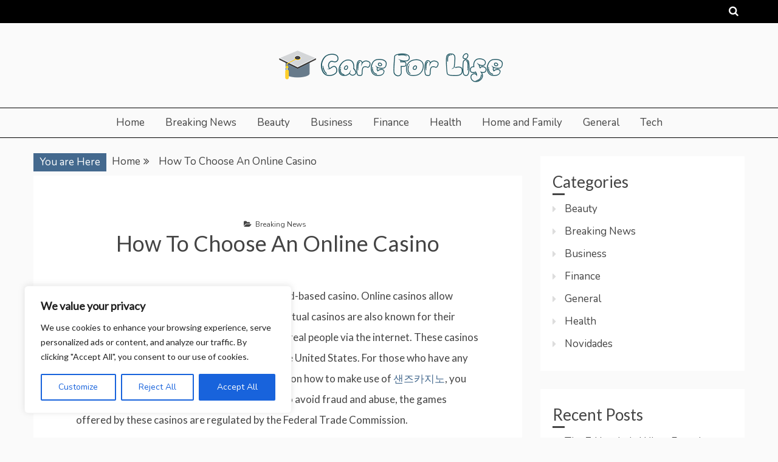

--- FILE ---
content_type: text/css; charset=utf-8
request_url: https://careforlife.net/wp-content/cache/min/1/wp-content/themes/blog-belt/style.css?ver=1760320475
body_size: -22
content:
h1,h2,h3,h4,h5,h6{font-family:'Oswald',sans-serif}body.clean-layout{background:#fafafa}body.default-layout{background:#fff}.clean-layout .ocius-content-container.ocius-has-thumbnail .ocius-content-area{margin:0}.clean-layout .ocius-content-container,.clean-layout #secondary .sidebar-widget-container{background:#fff}.clean-layout #secondary .sidebar-widget-container,.clean-layout .related-pots-block,.clean-layout #comments{padding:0}.clean-layout .meta_bottom{margin-top:0}.clean-layout article.sticky .meta_bottom{margin-top:20px}.entry-content a.read-more-text,.entry-content a.read-more-text:visited{font-size:12px;line-height:28px;font-weight:700;text-transform:uppercase;color:#555;font-style:normal;padding:8px 32px 7px 32px;display:inline-block;position:relative;transition:all 200ms ease-out;-webkit-transition:all 200ms ease-out;border:1px solid #555;border-radius:25px;margin-top:10px}.entry-content a.read-more-text:hover{border-radius:0}.entry-content p{line-height:2em}.entry-content p,.entry-content img,.entry-content ul,.entry-content ol,.entry-content table{margin-bottom:30px}a:hover{text-decoration:none}